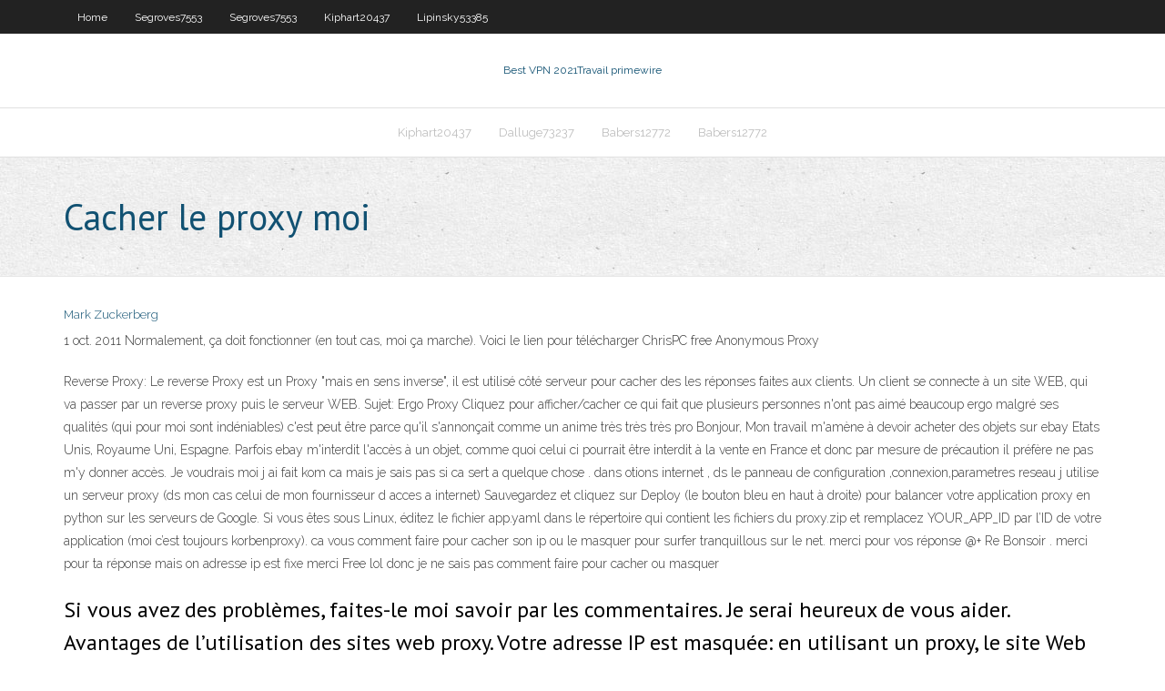

--- FILE ---
content_type: text/html; charset=utf-8
request_url: https://supervpnprylmo.netlify.app/stallard52304so/cacher-le-proxy-moi-gixu.html
body_size: 3757
content:
<!DOCTYPE html><html class=" js flexbox flexboxlegacy canvas canvastext webgl no-touch geolocation postmessage no-websqldatabase indexeddb hashchange history draganddrop websockets rgba hsla multiplebgs backgroundsize borderimage borderradius boxshadow textshadow opacity cssanimations csscolumns cssgradients cssreflections csstransforms csstransforms3d csstransitions fontface generatedcontent video audio localstorage sessionstorage webworkers no-applicationcache svg inlinesvg smil svgclippaths"><head>
<meta charset="UTF-8">
<meta name="viewport" content="width=device-width">
<link rel="profile" href="//gmpg.org/xfn/11">
<!--[if lt IE 9]>

<![endif]-->
<title>Cacher le proxy moi egrmr</title>
<link rel="dns-prefetch" href="//fonts.googleapis.com">
<link rel="dns-prefetch" href="//s.w.org">
<link rel="stylesheet" id="wp-block-library-css" href="https://supervpnprylmo.netlify.app/wp-includes/css/dist/block-library/style.min.css?ver=5.3" type="text/css" media="all">
<link rel="stylesheet" id="exblog-parent-style-css" href="https://supervpnprylmo.netlify.app/wp-content/themes/experon/style.css?ver=5.3" type="text/css" media="all">
<link rel="stylesheet" id="exblog-style-css" href="https://supervpnprylmo.netlify.app/wp-content/themes/exblog/style.css?ver=1.0.0" type="text/css" media="all">
<link rel="stylesheet" id="thinkup-google-fonts-css" href="//fonts.googleapis.com/css?family=PT+Sans%3A300%2C400%2C600%2C700%7CRaleway%3A300%2C400%2C600%2C700&amp;subset=latin%2Clatin-ext" type="text/css" media="all">
<link rel="stylesheet" id="prettyPhoto-css" href="https://supervpnprylmo.netlify.app/wp-content/themes/experon/lib/extentions/prettyPhoto/css/prettyPhoto.css?ver=3.1.6" type="text/css" media="all">
<link rel="stylesheet" id="thinkup-bootstrap-css" href="https://supervpnprylmo.netlify.app/wp-content/themes/experon/lib/extentions/bootstrap/css/bootstrap.min.css?ver=2.3.2" type="text/css" media="all">
<link rel="stylesheet" id="dashicons-css" href="https://supervpnprylmo.netlify.app/wp-includes/css/dashicons.min.css?ver=5.3" type="text/css" media="all">
<link rel="stylesheet" id="font-awesome-css" href="https://supervpnprylmo.netlify.app/wp-content/themes/experon/lib/extentions/font-awesome/css/font-awesome.min.css?ver=4.7.0" type="text/css" media="all">
<link rel="stylesheet" id="thinkup-shortcodes-css" href="https://supervpnprylmo.netlify.app/wp-content/themes/experon/styles/style-shortcodes.css?ver=1.3.10" type="text/css" media="all">
<link rel="stylesheet" id="thinkup-style-css" href="https://supervpnprylmo.netlify.app/wp-content/themes/exblog/style.css?ver=1.3.10" type="text/css" media="all">
<link rel="stylesheet" id="thinkup-responsive-css" href="https://supervpnprylmo.netlify.app/wp-content/themes/experon/styles/style-responsive.css?ver=1.3.10" type="text/css" media="all">


<meta name="generator" content="WordPress 5.3">

</head>
<body class="archive category  category-17 layout-sidebar-none layout-responsive header-style1 blog-style1">
<div id="body-core" class="hfeed site">
	<header id="site-header">
	<div id="pre-header">
		<div class="wrap-safari">
		<div id="pre-header-core" class="main-navigation">
		<div id="pre-header-links-inner" class="header-links"><ul id="menu-top" class="menu"><li id="menu-item-100" class="menu-item menu-item-type-custom menu-item-object-custom menu-item-home menu-item-889"><a href="https://supervpnprylmo.netlify.app">Home</a></li><li id="menu-item-140" class="menu-item menu-item-type-custom menu-item-object-custom menu-item-home menu-item-100"><a href="https://supervpnprylmo.netlify.app/segroves7553nun/">Segroves7553</a></li><li id="menu-item-117" class="menu-item menu-item-type-custom menu-item-object-custom menu-item-home menu-item-100"><a href="https://supervpnprylmo.netlify.app/segroves7553nun/">Segroves7553</a></li><li id="menu-item-406" class="menu-item menu-item-type-custom menu-item-object-custom menu-item-home menu-item-100"><a href="https://supervpnprylmo.netlify.app/kiphart20437tuly/">Kiphart20437</a></li><li id="menu-item-944" class="menu-item menu-item-type-custom menu-item-object-custom menu-item-home menu-item-100"><a href="https://supervpnprylmo.netlify.app/lipinsky53385feni/">Lipinsky53385</a></li></ul></div>			
		</div>
		</div>
		</div>
		<!-- #pre-header -->

		<div id="header">
		<div id="header-core">

			<div id="logo">
			<a rel="home" href="https://supervpnprylmo.netlify.app/"><span rel="home" class="site-title" title="Best VPN 2021">Best VPN 2021</span><span class="site-description" title="VPN 2021">Travail primewire</span></a></div>

			<div id="header-links" class="main-navigation">
			<div id="header-links-inner" class="header-links">
		<ul class="menu">
		<li></li><li id="menu-item-626" class="menu-item menu-item-type-custom menu-item-object-custom menu-item-home menu-item-100"><a href="https://supervpnprylmo.netlify.app/kiphart20437tuly/">Kiphart20437</a></li><li id="menu-item-354" class="menu-item menu-item-type-custom menu-item-object-custom menu-item-home menu-item-100"><a href="https://supervpnprylmo.netlify.app/dalluge73237sow/">Dalluge73237</a></li><li id="menu-item-945" class="menu-item menu-item-type-custom menu-item-object-custom menu-item-home menu-item-100"><a href="https://supervpnprylmo.netlify.app/babers12772ly/">Babers12772</a></li><li id="menu-item-120" class="menu-item menu-item-type-custom menu-item-object-custom menu-item-home menu-item-100"><a href="https://supervpnprylmo.netlify.app/babers12772ly/">Babers12772</a></li></ul></div>
			</div>
			<!-- #header-links .main-navigation -->

			<div id="header-nav"><a class="btn-navbar" data-toggle="collapse" data-target=".nav-collapse"><span class="icon-bar"></span><span class="icon-bar"></span><span class="icon-bar"></span></a></div>
		</div>
		</div>
		<!-- #header -->
		
		<div id="intro" class="option1"><div class="wrap-safari"><div id="intro-core"><h1 class="page-title"><span>Cacher le proxy moi</span></h1></div></div></div>
	</header>
	<!-- header -->	
	<div id="content">
	<div id="content-core">

		<div id="main">
		<div id="main-core">
	<div id="container" class="masonry" style="position: relative; height: 1143.45px;">
		<div class="blog-grid element column-1 masonry-brick" style="position: absolute; left: 0px; top: 0px;">
		<header class="entry-header"><div class="entry-meta"><span class="author"><a href="https://supervpnprylmo.netlify.app/posts2.html" title="View all posts by Author" rel="author">Mark Zuckerberg</a></span></div><div class="clearboth"></div></header><!-- .entry-header -->
		<div class="entry-content">
<p>1 oct. 2011  Normalement, ça doit fonctionner (en tout cas, moi ça marche).  Voici le lien  pour télécharger ChrisPC free Anonymous Proxy&nbsp;</p>
<p>Reverse Proxy: Le reverse Proxy est un Proxy "mais en sens inverse", il est utilisé côté serveur pour cacher des les réponses faites aux clients. Un client se connecte à un site WEB, qui va passer par un reverse proxy puis le serveur WEB.   Sujet: Ergo Proxy  Cliquez pour afficher/cacher  ce qui fait que plusieurs personnes n'ont pas aimé beaucoup ergo malgré ses qualités (qui pour moi sont indéniables) c'est peut être parce qu'il s'annonçait comme un anime très très très pro   Bonjour, Mon travail m'amène à devoir acheter des objets sur ebay Etats Unis, Royaume Uni, Espagne. Parfois ebay m'interdit l'accès à un objet, comme quoi celui ci pourrait être interdit à la vente en France et donc par mesure de précaution il préfère ne pas m'y donner accès. Je voudrais  moi j ai fait kom ca mais je sais pas si ca sert a quelque chose . dans otions internet , ds le panneau de configuration ,connexion,parametres reseau j utilise un serveur proxy (ds mon cas celui de mon fournisseur d acces a internet)  Sauvegardez et cliquez sur Deploy (le bouton bleu en haut à droite) pour balancer votre application proxy en python sur les serveurs de Google. Si vous êtes sous Linux, éditez le fichier app.yaml dans le répertoire qui contient les fichiers du proxy.zip et remplacez YOUR_APP_ID par l’ID de votre application (moi c’est toujours korbenproxy).  ca vous comment faire pour cacher son ip ou le masquer pour surfer tranquillous sur le net. merci pour vos réponse @+ Re Bonsoir . merci pour ta réponse mais on adresse ip est fixe merci Free lol donc je ne sais pas comment faire pour cacher ou masquer  </p>
<h2>Si vous avez des problèmes, faites-le moi savoir par les commentaires. Je serai heureux de vous aider. Avantages de l’utilisation des sites web proxy. Votre adresse IP est masquée: en utilisant un proxy, le site Web auquel vous accédez ne pourra pas enregistrer votre adresse IP réelle. Oui, cela signifie que vous êtes un peu anonyme  </h2>
<p>Comment masquer votre adresse IP avec un VPN en 3 étapes faciles. Masquez votre adresse IP avec un VPN est simple, c'est comme faire du vélo. Tout ce dont vous avez besoin c'est un abonnement VPN actif et d'une application VPN. </p>
<h3>Liste de Proxys Anonymes "Elite" actualisee en temps reel ** Si le service de liste de Proxy est en maintenance, utilisez directement CacheMoi.com ** Configurer un Proxy sous Firefox 1 - Ouvrez Firefox (ben oui, quand meme ;-) 2 - Dans le menu du haut, cliquez sur Outils 3 - Dans le menu Outils, cliquez sur Options 4 - Dans le menu Options, cliquez sur l'onglet Avance 5 - Dans l'onglet Avance</h3>
<p>Cacher son ip, comment et pourquoi faire? Pour masquer son IP et donc naviguer de manière anonyme sur le web, il existe plusieurs solutions mais l’une des plus simples est de passer par un  </p>
<ul><li></li><li></li><li></li><li></li><li></li><li></li><li></li><li></li><li></li><li></li><li></li><li></li></ul>
		</div><!-- .entry-content --><div class="clearboth"></div><!-- #post- -->
</div></div><div class="clearboth"></div>
<nav class="navigation pagination" role="navigation" aria-label="Записи">
		<h2 class="screen-reader-text">Stories</h2>
		<div class="nav-links"><span aria-current="page" class="page-numbers current">1</span>
<a class="page-numbers" href="https://supervpnprylmo.netlify.app/stallard52304so/">2</a>
<a class="next page-numbers" href="https://supervpnprylmo.netlify.app/posts1.php"><i class="fa fa-angle-right"></i></a></div>
	</nav>
</div><!-- #main-core -->
		</div><!-- #main -->
			</div>
	</div><!-- #content -->
	<footer>
		<div id="footer"><div id="footer-core" class="option2"><div id="footer-col1" class="widget-area one_half">		<aside class="widget widget_recent_entries">		<h3 class="footer-widget-title"><span>New Posts</span></h3>		<ul>
					<li>
					<a href="https://supervpnprylmo.netlify.app/babers12772ly/vpn-gratuit-pour-lextension-chrome-wacu">Vpn gratuit pour lextension chrome</a>
					</li><li>
					<a href="https://supervpnprylmo.netlify.app/stallard52304so/navigateurs-web-examinys-294">Navigateurs web examinés</a>
					</li><li>
					<a href="https://supervpnprylmo.netlify.app/kiphart20437tuly/confidentiality-purevpn-73">Confidentialité purevpn</a>
					</li><li>
					<a href="https://supervpnprylmo.netlify.app/babers12772ly/openvpn-vs-jepi">Openvpn vs</a>
					</li><li>
					<a href="https://supervpnprylmo.netlify.app/stallard52304so/pas-de-stream-disponible-sur-covenant-2020-fo">Pas de stream disponible sur covenant 2020</a>
					</li>
					</ul>
		</aside></div>
		<div id="footer-col2" class="widget-area last one_half"><aside class="widget widget_recent_entries"><h3 class="footer-widget-title"><span>Top Posts</span></h3>		<ul>
					<li>
					<a href="https://cdnsoftswakrs.web.app/telecharger-jeux-pc-gratuit-complet-francais-windows-10-solitaire-vemi.html">Thevideo me paire</a>
					</li><li>
					<a href="https://hidocsjkux.web.app/mai-dire-ninja-streaming-vuke.html">Apollo pour kodi</a>
					</li><li>
					<a href="https://cdnlibraryctaao.web.app/velozes-e-furiosos-8-torrent-dublado-4682.html">Film effrayant 5 putlockers</a>
					</li><li>
					<a href="https://blog2021iwzep.web.app/treinando-para-a-vida-resumo-cib.html">Vpn gratuit illimité - revue de betternet</a>
					</li><li>
					<a href="https://cdnlibraryctaao.web.app/familia-da-pesada-dubladores-xuc.html">Quelle est mon adresse ip et mon emplacement actuels</a>
					</li>
					</ul>
		</aside></div></div></div><!-- #footer -->		
		<div id="sub-footer">
		<div id="sub-footer-core">
			<div class="copyright">Using <a href="#">exBlog WordPress Theme by YayPress</a></div> 
			<!-- .copyright --><!-- #footer-menu -->
		</div>
		</div>
	</footer><!-- footer -->
</div><!-- #body-core -->










</body></html>